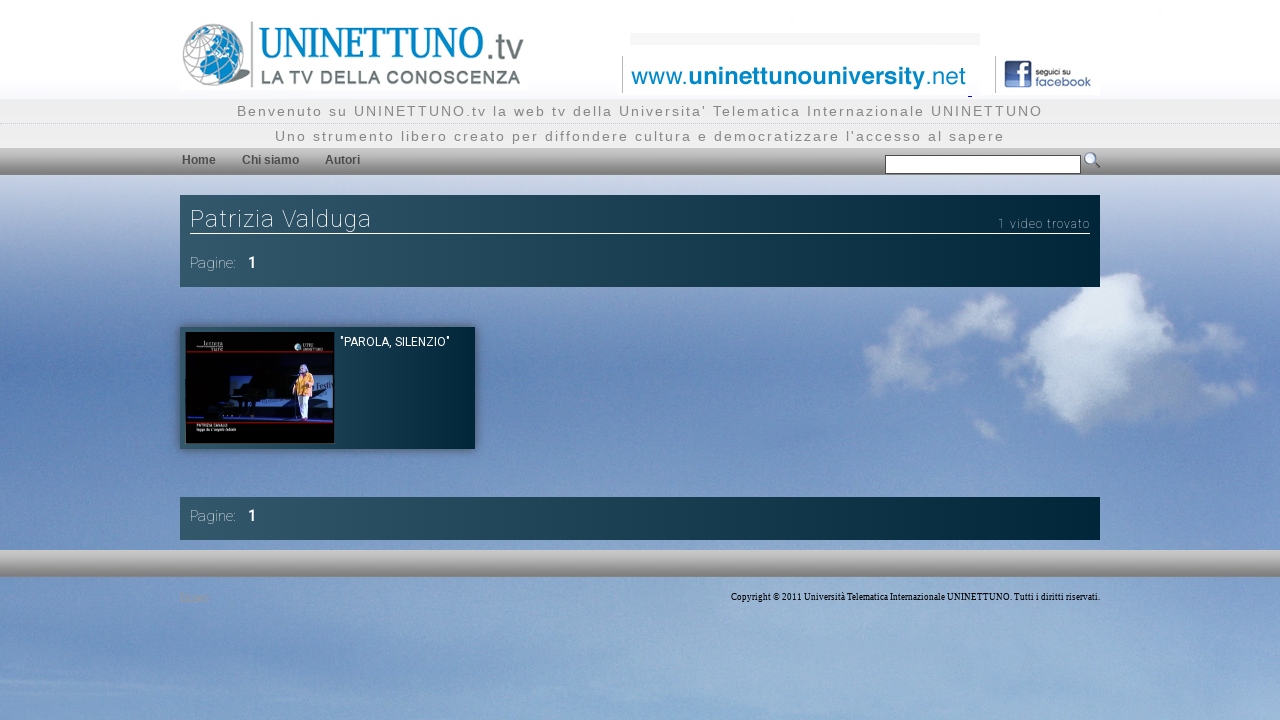

--- FILE ---
content_type: text/html; charset=utf-8
request_url: https://www.uninettuno.tv/Canale.aspx?t=tag&tag=Patrizia%20Valduga
body_size: 5044
content:


<!DOCTYPE html PUBLIC "-//W3C//DTD XHTML 1.0 Transitional//EN" "http://www.w3.org/TR/xhtml1/DTD/xhtml1-transitional.dtd">
<html xmlns="http://www.w3.org/1999/xhtml"
xmlns:fb="http://www.facebook.com/2008/fbml"
xmlns:og="http://opengraphprotocol.org/schema/">
<head><title>
	Universita' Telematica Internazionale UNINETTUNO WebTV
</title><link rel="shortcut icon" href="favicon.ico" /><meta name="title" content="Universita&#39; Telematica Internazionale UNINETTUNO WebTV" /><meta name="owner" content="Universita&#39; Telematica Internazionale UNINETTUNO WebTV" /><meta name="rating" content="general" /><meta name="keywords" lang="it" content="webtv, web tv, uninettuno, utiu, università online, uuniversità telematica, tv della conoscenza" /><meta name="description" content="La web tv della Universita&#39; Telematica Internazionale UNINETTUNO. Uno strumento libero, creato per diffondere cultura e democratizzare l&#39;accesso al sapere." /><meta name="abstract" content="Universita&#39; Telematica Internazionale UNINETTUNO WebTV" /><meta name="revisit-after" content="10 days" /><meta name="language" content="it" /><meta name="copyright" content="Universita&#39; Telematica Internazionale UNINETTUNO WebTV" /><meta name="robots" content="follow" /><meta http-equiv="pragma" content="no-cache" /><meta http-equiv="content-language" content="it" /><meta http-equiv="content-type" content="text/html; charset=UTF-8" /><link rel="stylesheet" type="text/css" href="css/master.css" /><link rel="stylesheet" type="text/css" href="css/main.css" /><link rel="stylesheet" type="text/css" href="css/menu.css" />

    <script type="text/javascript" src="//ajax.googleapis.com/ajax/libs/jquery/1.4.2/jquery.min.js"></script>

    <script type="text/javascript" language="javascript" src="js/uniNettuno.js"></script>

    <!-- Matomo -->
    <script>
        var _paq = window._paq = window._paq || [];
        /* tracker methods like "setCustomDimension" should be called before "trackPageView" */
        _paq.push(['trackPageView']);
        _paq.push(['enableLinkTracking']);
        (function () {
            var u = "https://uninettunouniversity.matomo.cloud/";
            _paq.push(['setTrackerUrl', u + 'matomo.php']);
            _paq.push(['setSiteId', '3']);
            var d = document, g = d.createElement('script'), s = d.getElementsByTagName('script')[0];
            g.async = true; g.src = '//cdn.matomo.cloud/uninettunouniversity.matomo.cloud/matomo.js'; s.parentNode.insertBefore(g, s);
        })();
    </script>
    <!-- End Matomo Code -->

    
	<link rel="stylesheet" type="text/css" href="css/canale.css" />
	<link rel="stylesheet" type="text/css" href="css/paginazione.css" />
    <script type="text/javascript" language="javascript" src="js/thumbanimateIntCanale.js"></script> 
    <link href='//fonts.googleapis.com/css?family=Roboto:400,100' rel='stylesheet' type='text/css'>   

</head>
<body>
    <div class="dvMaster">
        <div class="dvMasterLogo">
            <a title="Universita' Telematica Internazionale UTIU WebTV" href="/">
                <img src="images/utiu_tv.jpg" alt="Universita' Telematica Internazionale UTIU WebTV" />
            </a>

        </div>
        <div class="dvMasterSite">

            <a title="www.uninettunouniversity.net" target="_blank" href="https://www.uninettunouniversity.net">
                <img alt="www.uninettunouniversity.net" src="images/tab-tv.gif" />
            </a>
            &nbsp;
    		<a title="seguici su facebook" target="_blank" href="https://www.facebook.com/UNINETTUNO.tv">
                <img alt="seguici su facebook" src="images/facebook.jpg" />
            </a>

            <div id="flashcontent" class="flash">
<p></p>
</div>


        </div>
    </div>
    <div class="dvMasterFull">
        <div class="dvMasterFullTxt">
            Benvenuto su UNINETTUNO.tv la web tv della Universita' Telematica Internazionale UNINETTUNO
        </div>
        <div class="dvMasterSeparator">
        </div>
        <div class="dvMasterFullTxt">
            Uno strumento libero creato per diffondere cultura e democratizzare l'accesso al sapere
        </div>
    </div>
    <div class="dvMasterMenu" id="dvMasterMenu">
        <ul id="menu">
            <li><a href="Default.aspx" title="Home">Home</a></li>
            <li><a href="uninettuno.aspx" title="Chi siamo">Chi siamo</a></li>
            <li><a href="autori.aspx" title="Autori">Autori</a></li>
            <li id="liCerca">
                <input type="text" name="txtCerca" id="txtCerca" value="" title="Imposta il testo della ricerca (usare il carattere ',' per effettuare la ricerca su più parole chiave)." onkeydown="checkEnterkey(event)" />
                <a href="javascript:void('');" title="Cerca" onclick="javascript:location.href='Cerca.aspx?cerca='+document.getElementById('txtCerca').value;">
                    <img src="images/searchIcon.png" alt="Cerca" title="Cerca" /></a></li>
        </ul>
    </div>
    <form name="aspnetForm" method="post" action="./Canale.aspx?t=tag&amp;tag=Patrizia+Valduga" id="aspnetForm">
<div>
<input type="hidden" name="__VIEWSTATE" id="__VIEWSTATE" value="/[base64]/[base64]/[base64]/[base64]" />
</div>


<script src="/js/swfobject.js" type="text/javascript"></script>
<div>

	<input type="hidden" name="__VIEWSTATEGENERATOR" id="__VIEWSTATEGENERATOR" value="CF4B6871" />
</div>
        <div>
            
	<div class="dvMainContainer">
		<div class="dvChannel">
			<div class="dvChannelTitle">
				<span id="ctl00_ContentPlaceHolder1_lblTitolo">Patrizia Valduga<span class='conto-video'>1 video trovato</span></span>
			</div>
	
		</div>
		<div class="dvPager">
			<span id="ctl00_ContentPlaceHolder1_lblCurrPageUp">Pagine: <label>1</label></span>
		</div>
        <div class="item-container-canale">
		
				
					<div class="dvItem">
						<div class="dvItemImg">
							<a href="Video.aspx?v=617" title=""PAROLA, SILENZIO" ">
								<img src="./VideoThumbImages/3b1c3c37-2a55-401e-a86c-606f6e56cc59/Schermata 2012-10-22 a 11.16.56_MEDIUM.png" title=""PAROLA, SILENZIO" " alt=""PAROLA, SILENZIO" " onerror="javascript:this.src='images/logo.png';" /></a></div>
						<div class="dvItemTitle">
							<a href="Video.aspx?v=617" title=""PAROLA, SILENZIO" ">
								"PAROLA, SILENZIO" </a>
						</div>
						<div class="dvItemTxt">
							Autore: <span>
								Valerio Magrelli</span>
						</div>
						<div class="dvItemTxt">
							Canale: <a href="Canale.aspx?tipo=canale&canale=50" title="Festival delle Letterature 2008">
								Festival delle Letterature 2008</a>
						</div>
						<div class="dvItemTxt">
							<span id="ctl00_ContentPlaceHolder1_rptCanali_ctl00_lblDescrizione">Serata con gli scrittori: Valerio Magrelli, Patrizia Cavalli, Franco Loi, Patrizia Valduga, Antonella Anedda, Valentino Zeichen, Milo De Angelis, Silvia Bre, la serata è accompagnata dalla musica di Enrico Pieranunzi.
</span>
						</div>
						<div class="dvItemTxt">
							Tag:
							<span id="ctl00_ContentPlaceHolder1_rptCanali_ctl00_lblTag"><a href="Canale.aspx?t=tag&tag=La Grande Letteratura" title="La Grande Letteratura">La Grande Letteratura</a> | <a href="Canale.aspx?t=tag&tag=Valerio Magrelli" title="Valerio Magrelli">Valerio Magrelli</a> | <a href="Canale.aspx?t=tag&tag=Patrizia Cavalli" title="Patrizia Cavalli">Patrizia Cavalli</a> | <a href="Canale.aspx?t=tag&tag=Franco Loi" title="Franco Loi">Franco Loi</a> | <a href="Canale.aspx?t=tag&tag=Patrizia Valduga" title="Patrizia Valduga">Patrizia Valduga</a> | <a href="Canale.aspx?t=tag&tag=Antonella Anedda" title="Antonella Anedda">Antonella Anedda</a> | <a href="Canale.aspx?t=tag&tag=Valentino Zeichen" title="Valentino Zeichen">Valentino Zeichen</a> | <a href="Canale.aspx?t=tag&tag=Milo De Angelis" title="Milo De Angelis">Milo De Angelis</a> | <a href="Canale.aspx?t=tag&tag=Silvia Bre" title="Silvia Bre">Silvia Bre</a> | <a href="Canale.aspx?t=tag&tag=Enrico Pieranunzi" title="Enrico Pieranunzi">Enrico Pieranunzi</a></span>
						</div>
					</div>
		
			
        </div>
		<div class="dvPager">
			<span id="ctl00_ContentPlaceHolder1_lblCurrPageDown">Pagine: <label>1</label></span>
		</div>
	</div>

        </div>
    </form>
    <div class="dvMasterFull">
        <div class="dvMasterMenu">
        </div>
        <div class="dvMaster dvMasterFooter">
            <div class="dvMasterFooterLeft">
                <a href="privacy.html" target="_blank"
                    onclick="window.open( this.href
										, 'New Window Popup'
										, 'resizable=no
										, status=no
										, location=no
										, toolbar=no
										, menubar=no
										, fullscreen=no
										, scrollbars=no
										, dependent=no
										, width=800
										, left=0
										, height=850
										, top=0'); return false;">Privacy</a>
                <!--<a href="javascript:void('');" title="Termini di servizio">Termini di servizio</a> | -->
                <!--| <a href="javascript:void('');" title="Video player HTML5">Video player HTML5</a>-->
            </div>
            <div class="dvMasterFooterRight">
                Copyright &copy; 2011 Università Telematica Internazionale UNINETTUNO. Tutti i diritti riservati.
            </div>
        </div>
    </div>

    <script type="text/javascript">
// <![CDATA[
var so = new SWFObject("/images/utiu_banner.swf", "/images/utiu_banner.swf", "350", "62", "7", "#000000");
so.addParam("movie", "/images/utiu_banner.swf");
so.addParam("LOOP", "true");
so.addParam("quality", "high");
so.addParam("FlashVars", "link=default.aspx");
so.write("flashcontent");
// ]]>
</script>


</body>
</html>


--- FILE ---
content_type: text/css
request_url: https://www.uninettuno.tv/css/main.css
body_size: 3314
content:
body {
background: url("../images/sfondo.jpg") top right repeat;
}

.txtTitle
{
	text-align: left;
	font-family: "Helvetica","Arial","Verdana",sans-serif;
	color: #4C4C4C;
	font-size: 14px;
	font-weight: normal;
	padding-bottom:5px;
}
div.dvMainContainer
{
	clear: both;
	width: 920px;
	display: block;
	margin: 0px auto;
	padding: 0px;
	text-align: left;
}
div.dvHead
{
	clear: both;
	float: left;
	width: 920px;
	height:30px;
	margin: 20px 0px;
	font-size:15px;
	border: none;
	font-weight:bold;
	letter-spacing:1px;
	background: transparent url('../images/tab-base-middle-white.gif') bottom repeat-x;
}

/* style thumb home */

div.dvCol
{
float: left;
width: 920px;
margin: 0 0 10px 0;
padding: 0px 0 40px;
height: 170px;
position: relative;
display: block;
background: rgb(51,88,107); /* Old browsers */

/* IE9 SVG, needs conditional override of 'filter' to 'none' */

background: url([data-uri]);

background: -moz-linear-gradient(left,  rgba(51,88,107,1) 0%, rgba(1,38,57,1) 100%); /* FF3.6+ */

background: -webkit-gradient(linear, left top, right top, color-stop(0%,rgba(51,88,107,1)), color-stop(100%,rgba(1,38,57,1))); /* Chrome,Safari4+ */

background: -webkit-linear-gradient(left,  rgba(51,88,107,1) 0%,rgba(1,38,57,1) 100%); /* Chrome10+,Safari5.1+ */

background: -o-linear-gradient(left,  rgba(51,88,107,1) 0%,rgba(1,38,57,1) 100%); /* Opera 11.10+ */

background: -ms-linear-gradient(left,  rgba(51,88,107,1) 0%,rgba(1,38,57,1) 100%); /* IE10+ */

background: linear-gradient(to right,  rgba(51,88,107,1) 0%,rgba(1,38,57,1) 100%); /* W3C */

filter: progid:DXImageTransform.Microsoft.gradient( startColorstr='#33586b', endColorstr='#012639',GradientType=1 ); /* IE6-8 */


}
.dvCol div.dvColHead
{
width: 900px;
margin: 0 auto;
}
.dvCol div.dvColHeadTxt
{
border-bottom: solid 1px #fff;
padding-bottom: 0px;
}
.dvCol span.spnColHeadTxt
{
	margin: 0px;
}
.dvCol span.spnColHeadTxt a
{
text-decoration: none;
font-weight: 100;
font-size: 30px;
color: #fff;
letter-spacing: 1px;
font-family: 'Roboto', sans-serif;
}
.dvCol span.spnColHeadTxt a:hover
{
	color: #008ACA;
}
.dvCol span.spnColHeadLnk
{
width: 10px;
margin: 17px 0 0;
float: right;
border-left: solid 1px #aaaaaa;
display: block;
padding: 3px 0px 0px 3px;
height: 13px;
}
.dvCol div.dvItem
{
background: #fff;
float: left;
width: 285px;
height: 112px;
margin: 10px 0 0 0;
padding: 5px;
overflow: hidden;
-webkit-box-shadow: 0px 0px 10px rgba(50, 50, 50, 0.75);
-moz-box-shadow:    0px 0px 10px rgba(50, 50, 50, 0.75);
box-shadow:         0px 0px 10px rgba(50, 50, 50, 0.75);
}
.dvCol div.dvItemImg
{
display: block;
text-align: left;
width: 150px;
height: 112px;
float: left;
}
.dvCol div.dvItemImg img
{
	width: 150px;
height: 112px;
}
.dvCol div.dvItemTitle
{
font-size: 12px;
font-weight: bold;
line-height: 17px;
margin: 2px 0px;
float: left;
height: auto;
overflow: hidden;
width: 130px;
padding: 0 0 0 5px;
}


.dvCol div.dvItemTitle a
{
text-decoration: none;
color: #000;
font-family: 'Roboto', sans-serif;
font-weight: 400;
text-transform:none;
font-size: 13px;
line-height: 16px;
}

.attivo .dvItemTitle a {
	font-size:16px !important;
	line-height:20px !important;
	font-weight:400 !important;
}

.dvCol div.dvItemTitle a:hover
{
	color: #008ACA;
}
.dvCol div.dvItemTxt
{
color:#000;
font-size: 12px;
font-family: Helvetica, sans-serif;
font-weight: normal !important;
text-align: justify;
letter-spacing: 0px;
}
.dvCol div.dvItemTxt span
{
	/*font-weight: bold;*/
}
.dvCol div.dvItemTxt a
{
	text-decoration: none;
font-weight: normal;
color: #008ACA;
}
.dvCol div.dvItemTxt a:hover
{
	text-decoration: underline;
}
.dvCol div.dvItemMore
{
	position: absolute;
padding-bottom: 10px;
bottom: 0;
right: 10px;
}

/* style thumb home */

/*style thumb interne */

div.dvColHead
{
width: 900px;
margin: 0 auto;
}
div.dvColHeadTxt
{
border-bottom: solid 1px #fff;
padding-bottom: 0px;
}
span.spnColHeadTxt
{
	margin: 0px;
}
span.spnColHeadTxt a
{
text-decoration: none;
font-weight: 100;
font-size: 30px;
color: #fff;
letter-spacing: 1px;
font-family: 'Roboto', sans-serif;
}
span.spnColHeadTxt a:hover
{
	color: #008ACA;
}
span.spnColHeadLnk
{
width: 10px;
margin: 17px 0 0;
float: right;
border-left: solid 1px #aaaaaa;
display: block;
padding: 3px 0px 0px 3px;
height: 13px;
}
div.dvItem
{
	background: rgb(51,88,107); /* Old browsers */

/* IE9 SVG, needs conditional override of 'filter' to 'none' */

background: url([data-uri]);

background: -moz-linear-gradient(left,  rgba(51,88,107,1) 0%, rgba(1,38,57,1) 100%); /* FF3.6+ */

background: -webkit-gradient(linear, left top, right top, color-stop(0%,rgba(51,88,107,1)), color-stop(100%,rgba(1,38,57,1))); /* Chrome,Safari4+ */

background: -webkit-linear-gradient(left,  rgba(51,88,107,1) 0%,rgba(1,38,57,1) 100%); /* Chrome10+,Safari5.1+ */

background: -o-linear-gradient(left,  rgba(51,88,107,1) 0%,rgba(1,38,57,1) 100%); /* Opera 11.10+ */

background: -ms-linear-gradient(left,  rgba(51,88,107,1) 0%,rgba(1,38,57,1) 100%); /* IE10+ */

background: linear-gradient(to right,  rgba(51,88,107,1) 0%,rgba(1,38,57,1) 100%); /* W3C */

filter: progid:DXImageTransform.Microsoft.gradient( startColorstr='#33586b', endColorstr='#012639',GradientType=1 ); /* IE6-8 */

position:absolute;
width: 330px;
height: 112px;
margin: 10px 0 0 0;
padding: 5px;
overflow: hidden;
-webkit-box-shadow: 0px 0px 10px rgba(50, 50, 50, 0.75);
-moz-box-shadow:    0px 0px 10px rgba(50, 50, 50, 0.75);
box-shadow:         0px 0px 10px rgba(50, 50, 50, 0.75);
}
div.dvItemImg
{
display: block;
text-align: left;
width: 150px;
height: 112px;
float: left;
}
div.dvItemImg img
{
	width: 150px;
height: 112px;
}
div.dvItemTitle
{
font-size: 12px;
font-weight: bold;
line-height: 17px;
margin: 2px 0px;
float: left;
height: auto;
overflow: hidden;
width: 130px;
padding: 0 0 0 5px;
}
div.dvItemTitle a
{
text-decoration: none;
color: #fff;
font-family: 'Roboto', sans-serif;
font-weight: 400;
text-transform: uppercase;
font-size: 12px;
line-height: 16px;
}
div.dvItemTitle a:hover
{
	color: #008ACA;
}
div.dvItemTxt
{
	font-family: 'Roboto', sans-serif;
font-weight: 100;
font-weight: normal;
font-size: 8pt;
color: #fff;
padding-top: 5px;
text-align: justify;
float:left;
width:320px;
margin-left:5px;
}
div.dvItemTxt span
{
	/*font-weight: bold; */
}
div.dvItemTxt a
{
	text-decoration: none;
font-weight: normal;
color: #008ACA;
}
div.dvItemTxt a:hover
{
	text-decoration: underline;
}
div.dvItemMore
{
	position: absolute;
padding-bottom: 10px;
bottom: 0;
right: 10px;
}
 /* fine style thumb interne */
 
/* new thumbnail style 18/04/2013 */

.item1 {
	position:absolute;
	left:10px;}
.item2 {
	position:absolute;
	left:50%;
	margin-left:-147px !important;}
.item3 {
	position:absolute;
	right:10px;}
.attivo {
z-index: 10000;	
}

.overlay {
	display:none;
background: rgba(255,255,255,0.4);
width:100%;
height:100%;
position:fixed;
top:0;
left:0;
}

#tag-thumb {
float:right;
text-align:right;
}

/* panel tag cloud*/
#panel {

background-color: #002E46;
filter: alpha(opacity=80);
-khtml-opacity: 0.8;
-moz-opacity: 0.8;
opacity: 0.8;
margin-bottom: 20px;
padding: 10px;
	}
ul#tag-cloud {
	
font-family: 'Roboto', sans-serif;
width:100%;
}
	

/* */

.item-container {position:relative;}

.itemLeft {left:0;}
.itemRight {right:0;}
.riga_uno {top:20px;}
.riga_due {top: 165px;}
.riga_tre {top: 310px;}
.riga_quattro {top: 455px;}
.riga_cinque {top: 600px;}
.riga_sei {top:745px;} 

/* tag cloud */
#tag-cloud {
width:920px;
height:200px;
background: #002E46;
opacity: 0.8;	
margin-bottom:20px;
}
/* fonts */

div.jqcloud {
  font-size: 10px;
  line-height: normal;
}

div.jqcloud a {
  font-size: inherit;
  text-decoration: none;
}

div.jqcloud span.w10 { font-size: 180%; }
div.jqcloud span.w9 { font-size: 140%; }
div.jqcloud span.w8 { font-size: 130%; }
div.jqcloud span.w7 { font-size: 120%; }
div.jqcloud span.w6 { font-size: 110%; }
div.jqcloud span.w5 { font-size: 100%; }
div.jqcloud span.w4 { font-size: 90%; }
div.jqcloud span.w3 { font-size: 80%; }
div.jqcloud span.w2 { font-size: 70%; }
div.jqcloud span.w1 { font-size: 100%; }

/* colors */

div.jqcloud { color: #09f; }
div.jqcloud a { color: inherit; }
div.jqcloud a:hover { color: #0df; }
div.jqcloud a:hover { color: #0cf; }
div.jqcloud span.w10 { color: #fff; }
div.jqcloud span.w9 { color: #fff; }
div.jqcloud span.w8 { color: #fff; }
div.jqcloud span.w7 { color: #fff; }
div.jqcloud span.w6 { color: #fff; }
div.jqcloud span.w5 { color: #fff; }
div.jqcloud span.w4 { color: #fff; }
div.jqcloud span.w3 { color: #fff; }
div.jqcloud span.w2 { color: #fff; }
div.jqcloud span.w1 { color: #ccc; }

/* layout */

div.jqcloud {
  overflow: hidden;
  position: relative;
}

div.jqcloud span { padding: 0; }
/* fine tag cloud */

.item-container-canale {position:relative;
height: 200px;

}

.item-container-canale-due, .item-container-due {
	height: 332px;
	}

.item-container-canale-tre, .item-container-tre {
	height: 504px;
	}

.item-container-canale-quattro, .item-container-quattro {
	height: 636px;
	}
	
.item-container-canale-cinque, .item-container-cinque {
	height: 768px;
	}
.item-container-canale-sei, .item-container-sei {
	height: 900px;
	}
.item-container-canale div.dvItem
{
float: left;
width: 285px;
height: 112px;
margin: 10px 0 0 0;
padding: 5px;
overflow: hidden;
-webkit-box-shadow: 0px 0px 10px rgba(50, 50, 50, 0.75);
-moz-box-shadow:    0px 0px 10px rgba(50, 50, 50, 0.75);
box-shadow:         0px 0px 10px rgba(50, 50, 50, 0.75);
}

/* thumb canale */

.item-container-canale .itemLeft {
	position:absolute;
	left:0px;}
.item-container-canale .itemCentre {
	position:absolute;
	left:50%;
	margin-left:-147px !important;}
.item-container-canale .itemRight {
	position:absolute;
	right:0px;}
	
.category-acquista-lezioni {
font-size: 12px;
background: #fff;
color: #000;
font-family: Roboto;
padding: 10px;
line-height: 18px;	
}

.conto-video {
font-size: 12px;
float: right;
margin-top: 12px;
}